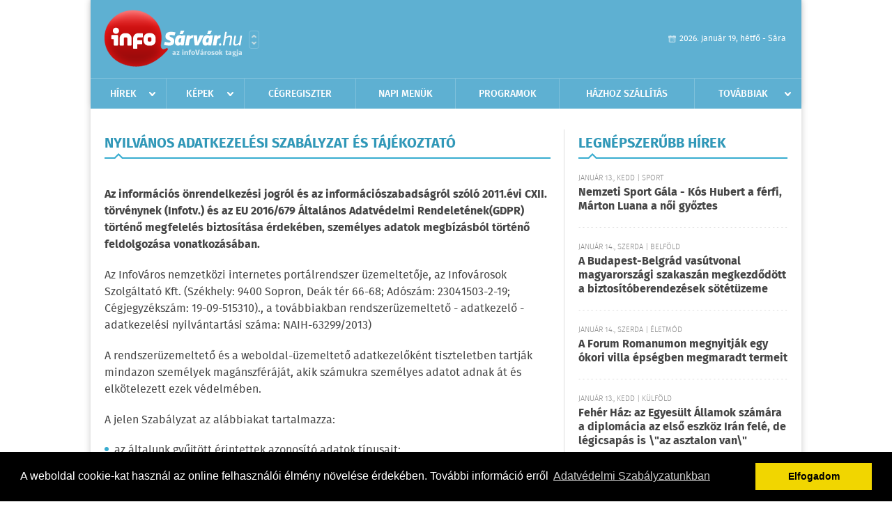

--- FILE ---
content_type: text/html; charset=UTF-8
request_url: https://infosarvar.hu/adatvedelem
body_size: 12408
content:
 <!DOCTYPE html>
<html>
<head>
    <title>Infováros</title>
    <meta charset="utf-8" />
    <meta name="keywords" content="" />
    <meta name="description" content="" />
    <meta name="viewport" content="user-scalable=no">
	<meta name="format-detection" content="telephone=no">
	
    <link rel="stylesheet" href="/css/main.css?200318v1" />
	
    		<link rel="shortcut icon" href="/favicon.ico" type="image/x-icon" />
		<link rel="apple-touch-icon-precomposed" sizes="114x114" href="/apple-touch-icon-114x114-precomposed.png" />
		<link rel="apple-touch-icon-precomposed" sizes="72x72" href="/apple-touch-icon-72x72-precomposed.png" />
		<link rel="apple-touch-icon-precomposed" href="/apple-touch-icon-57x57-precomposed.png" />
		
	<script src="//ajax.googleapis.com/ajax/libs/jquery/1.11.0/jquery.min.js"></script>
		
	<script async src="https://pagead2.googlesyndication.com/pagead/js/adsbygoogle.js" data-ad-client="ca-pub-9972629110321651"></script>
	<script async src="https://pagead2.googlesyndication.com/pagead/js/adsbygoogle.js?client=ca-pub-9972629110321651" crossorigin="anonymous"></script>
</head>
<body>


<div id="position">
	<header id="mainHeader">
	<div class="top">
					<a href="/" class="logo"><img src="//infosarvar.hu/images/logos/logo_sarvar.png" alt="" /></a>
			<a href="//infovaros.hu/#infovaros_oldalak" class="city" target="_blank">Városlista</a>
				
		<div class="weather" style="display: none;">
			ma: -16 &deg;C
			<span>holnap: -16 &deg;C</span>
		</div>
		
		<div class="dayName" >
			2026. január 19, hétfő - Sára					</div>
		<!--<a href="#" class="account">Fiókom</a>-->
	</div>
	
	<nav>
		<ul>
			<li class="ih">
	<a href="/hirek">Hírek</a>
	<ul class="ddmenu left">
		<li><a href="/hirek/lista/kategoria:helyi">Helyi</a></li>
		<li><a href="/hirek/lista/kategoria:belfold">Belföld</a></li>
		<li><a href="/hirek/lista/kategoria:kulfold">Külföld</a></li>
		<li><a href="/hirek/lista/kategoria:bulvar">Bulvár</a></li>
		<li><a href="/hirek/lista/kategoria:sport">Sport</a></li>
		<li><a href="/hirek/lista/kategoria:kek_hirek">Kék hírek</a></li>
		<li><a href="/hirek/lista/kategoria:eletmod">Életmód</a></li>
		<li><a href="/hirek/lista/kategoria:pr">PR</a></li>
	</ul>
</li>
<li class="ih">
	<a href="/kepek">Képek</a>
	<ul class="ddmenu center">
			</ul>
</li>
<li><a href="/cegregiszter">Cégregiszter</a></li>
<li><a href="/napi_menu">Napi menük</a></li>
<li><a href="/programok">Programok</a></li>
<li><a href="/hazhozszallitas">Házhoz szállítás</a></li>
<li class="ih">
	<a href="#">Továbbiak</a>
	<ul class="ddmenu right">
		<li><a href="/nyeremenyjatekok">Nyereményjátékok</a></li>
<li><a href="/apro">Apró</a></li>		<li><a href="/olvasosarok">Olvasósarok</a></li>
	<li><a href="/ugyeletek">Ügyeletek</a></li>
<li><a href="/kozerdeku">Közérdekű</a></li>
		<li><a href="/a_varosrol">A városról</a></li>
	<li><a href="/horoszkop">Horoszkóp</a></li>
	</ul>
</li>		</ul>
	</nav>
</header>

<link rel="stylesheet" href="/css/jquery.growl.css" />
<script src="/js/jquery.growl.js"></script>
<script>
    $(window).load(function(){
        $("body").on("mouseover",".ih",function(){
            $(this).find(".ddmenu").show();
        });

        $("body").on("mouseout",".ih",function(){
            $(this).find(".ddmenu").hide();
        });
		
		$("body").on("touchstart",".ih .ddmenu a",function(){
             document.location = $(this).attr('href');
        });
		
				
		    });
</script>	
		
	<div id="wrapper">
		<section id="main">
			<h1>Nyilvános Adatkezelési Szabályzat és Tájékoztató</h1>
			<div class="read nopd">
				<div class="txt nobd">
					<div class="list">
											
							<p><b>Az információs önrendelkezési jogról és az információszabadságról szóló 2011.évi CXII. törvénynek (Infotv.) és az EU 2016/679 Általános Adatvédelmi Rendeletének(GDPR) történő megfelelés biztosítása érdekében, személyes adatok megbízásból történő feldolgozása vonatkozásában.</b></p>
							<p>Az InfoVáros nemzetközi internetes portálrendszer üzemeltetője, az Infovárosok Szolgáltató Kft. (Székhely: 9400 Sopron, Deák tér 66-68; Adószám: 23041503-2-19; Cégjegyzékszám: 19-09-515310)., a továbbiakban rendszerüzemeltető - adatkezelő - adatkezelési nyilvántartási száma: NAIH-63299/2013)</p>						
							<p>A rendszerüzemeltető és a weboldal-üzemeltető adatkezelőként tiszteletben tartják mindazon személyek magánszféráját, akik számukra személyes adatot adnak át és elkötelezett ezek védelmében.</p>

							<p>A jelen Szabályzat az alábbiakat tartalmazza:</p>
							<ul>
								<li>az általunk gyűjtött érintettek azonosító adatok típusait; 
								<li>az adatok adatkezelőinek körét
								<li>az adatkezelési célok felsorolását;
								<li>azon jogalapokat, amelyek alapján ezen kezelések történik;
								<li>mindazok felsorolását, akikhez az adatok továbbításra kerülnek; 
								<li>hogyan történik a tárolásuk
								<li>az adatok törlésének feltételeit.
							</ul>
							
							<p>Kérjük, figyelmesen olvassa el a jelen Szabályzatot, annak érdekében, hogy megértse, hogy hogyan kezeljük a személyes adatait.</p>

							<h4>1. Az Adatkezelési Tájékoztató célja</h4>

							<p>A rendszerüzemeltető (Infovárosok Szolgáltató Kft.) és a weboldal-üzemeltető (Infovárosok Kft.) mint adatkezelők, magukra nézve kötelezőnek ismerik el jelen jogi közlemény tartalmát.</p>
							<p>Kötelezettséget vállalnak arra, hogy tevékenységükkel kapcsolatos minden adatkezelés megfelel a jelen szabályzatban és a hatályos nemzeti jogszabályokban, valamint az Európai Unió jogi aktusaiban meghatározott elvárásoknak.  </p>
							<p>A rendszerüzemeltető (Infovárosok Szolgáltató Kft.) és a weboldal-üzemeltető (Infovárosok Kft.) adatkezeléseivel kapcsolatosan felmerülő adatvédelmi irányelvek folyamatosan elérhetők a http://infosarvar.hu/adatvedelem címen.  </p>
							<p>A rendszerüzemeltető (Infovárosok Szolgáltató Kft.) és/vagy a weboldal-üzemeltető (Infovárosok Kft.) fenntartja magának a jogot jelen tájékoztató bármikori megváltoztatására. Természetesen az esetleges változásokról kellő időben értesíti felhasználóit.  </p>
							<p>Amennyiben kérdése lenne jelen közleményünkhöz kapcsolódóan, kérjük, írja meg nekünk az  e-mail címre.</p>
							<p>Jelen weboldal adatkezelői elkötelezettek ügyfelei és partnerei személyes adatainak védelmében, kiemelten fontosnak tartják felhasználóik információs önrendelkezési jogának tiszteletben tartását. Az adatkezelők a személyes adatokat bizalmasan kezelik, és megtesznek minden olyan biztonsági, technikai és szervezési intézkedést, mely az adatok biztonságát garantálják.  </p>
							<p>A honlap üzemeltetésével kapcsolatos adatkezelési alapelvek összhangban vannak az adatvédelemmel kapcsolatos hatályos jogszabályokkal, így különösen az alábbiakkal:</p>

							<ul>
								<li>2011. évi CXII. törvény – az információs önrendelkezési jogról és az információszabadságról (a továbbiakban Infotv., adatvédelmi törvény);</li>
								<li>2001. évi CVIII. törvény – az elektronikus kereskedelmi szolgáltatások, valamint az információs társadalommal összefüggő szolgáltatások egyes kérdéseiről (Eker. tv.);</li>
								<li>2008. évi XLVIII. törvény - a gazdasági reklámtevékenység alapvető feltételeiről és egyes korlátairól (Grt.):</li>
								<li>2013. évi V. törvény  - Polgári Törvénykönyv (Ptk.) képmáshoz való jogról szóló 2:48. §-a</li>
								<li>EU 2016/679 Általános Adatvédelmi Rendelet (GDPR)</li>
							</ul>
							
							<p>A rendszerüzemeltető (Infovárosok Szolgáltató Kft.) és a weboldal-üzemeltető (Infovárosok Kft.) az alábbiakban ismerteti adatkezelési gyakorlatát.</p>

							<h4>2. Adatkezelési alapelvek az oldal üzemeltetése során (GDPR II. Fejezet 5. cikk)</h4>

							<p>(1)  A személyes adatok:<br />
							a)  kezelését jogszerűen és tisztességesen, valamint az érintett számára átlátható módon kell végezni („jogszerűség, tisztességes eljárás és átláthatóság”); <br />
							b)  gyűjtése csak meghatározott, egyértelmű és jogszerű célból történjen, és azokat ne kezeljék ezekkel a célokkal össze nem egyeztethető módon; a 89. cikk (1) bekezdésének megfelelően nem minősül az eredeti céllal össze nem egyeztethetőnek a közérdekű archiválás céljából, tudományos és történelmi kutatási célból vagy statisztikai célból történő további adatkezelés („célhoz kötöttség”); <br />
							c) az adatkezelés céljai szempontjából megfelelőek és relevánsak kell, hogy legyenek, és a szükségesre kell korlátozódniuk („adattakarékosság”); <br />
							d)  pontosnak és szükség esetén naprakésznek kell lenniük; minden észszerű intézkedést meg kell tenni annak érdekében, hogy az adatkezelés céljai szempontjából pontatlan személyes adatokat haladéktalanul töröljék vagy helyesbítsék („pontosság”);</p>
							
							<p>2016.5.4. Az L 119/35 Európai Unió Hivatalos Lapja HU   <br />
							(1) Az Európai Parlament és Tanács (EU) 2015/1535 irányelve (2015. szeptember 9.) a műszaki szabályokkal és az információs társadalom szolgáltatásaira vonatkozó szabályokkal kapcsolatos információszolgáltatási eljárás megállapításáról (HL L 241., 2015.9.17., 1. o.) <br />
							e)  tárolásának olyan formában kell történnie, amely az érintettek azonosítását csak a személyes adatok kezelése céljainak eléréséhez szükséges ideig teszi lehetővé; a személyes adatok ennél hosszabb ideig történő tárolására csak akkor kerülhet sor, amennyiben a személyes adatok kezelésére a 89. cikk (1) bekezdésének megfelelően közérdekű archiválás céljából, tudományos és történelmi kutatási célból vagy statisztikai célból kerül majd sor, az e rendeletben az érintettek jogainak és szabadságainak védelme érdekében előírt megfelelő technikai és szervezési intézkedések végrehajtására is figyelemmel („korlátozott tárolhatóság”); <br />
							f)  kezelését oly módon kell végezni, hogy megfelelő technikai vagy szervezési intézkedések alkalmazásával biztosítva legyen a személyes adatok megfelelő biztonsága, az adatok jogosulatlan vagy jogellenes kezelésével, véletlen elvesztésével, megsemmisítésével vagy károsodásával szembeni védelmet is ideértve („integritás és bizalmas jelleg”).</p>

							<p>(2)  Az adatkezelő felelős az (1) bekezdésnek való megfelelésért, továbbá képesnek kell lennie e megfelelés igazolására („elszámoltathatóság”).</p>

							<h4>3.	Adatgyűjtés</h4>
							<p>A infosarvar.hu weboldal tevékenységének adatkezelései önkéntes hozzájáruláson alapulnak. 
							Bizonyos esetekben azonban a megadott adatok egy körének kezelését, tárolását, továbbítását jogszabályok teszik kötelezővé, melyről külön értesítjük a látogatókat, a felhasználókat.</p>

							<p>3.1 Az érintettek személyes adatainak kategóriái:</p>
							<ul>
								<li>Cookie-k alapján tárolt adatok</li>
								<li>Hírlevél feliratkozás során megadott személyes adatok</li>
								<li>Cégregiszter regisztráció során megadott személyes adatok</li>
								<li>Babafotók Hozzájárulási Nyilatkozatán megadott személyes adatok</li>
								<li>Közösségi médiaoldalunkon keresztül megadott adatok</li>
								<li>Közszerepléseken, egyéb programokon készült fotók</li>
								<li>E-mail fiókon keresztüli kapcsolatfelvételek esetén megadott adatok</li>
							</ul>
							
							<p>3.2 Adatkezelési felelősségek köre</p>
							<p>Az infoS&aacute;rv&aacute;r Médiaportál által kezelt adatok adatkezelőinek felelősségi köre az alábbiak alapján határozható meg:</p>

							<p>3.2.1 Az InfoVáros nemzetközi internetes portálrendszer üzemeltetője, az Infovárosok Szolgáltató Kft. (Ügyvezető: Szalay Ákos; Székhely: 9400 Sopron, Deák tér 66-68; Adószám: 23041503219; Cégjegyzékszám: 1909515310) a továbbiakban rendszerüzemeltető-adatkezelő felelősségi jogköre az alábbi adatok kezelésére meghatározott:</p>

							<ul>
								<li>Cookie-k alapján tárolt adatok</li>
								<li>Hírlevél feliratkozás során megadott személyes adatok</li>
							</ul>

							<p>3.2.2 Az infoS&aacute;rv&aacute;r hírportál üzemeltetője a Infovárosok Kft. (Ügyvezető: ; Székhely: 9400, Sopron, Deák Tér 66-68.; Adószám: ; Cégjegyzékszám:  ) a továbbiakban weboldal-üzemeltető-adatkezelő felelősségi jogköre az alábbi adatok kezelésére meghatározott:</p>

							<ul>
								<li>Babafotók Hozzájárulási Nyilatkozatán megadott személyes adatok</li>
								<li>Közösségi médiaoldalunkon keresztül megadott adatok</li>
								<li>Közszerepléseken, egyéb programokon készült fotók</li>
								<li>E-mail fiókon keresztüli kapcsolatfelvételek esetén megadott adatok</li>
							</ul>

							<p>3.2.3 	Közös felelősségi jogkörök:</p>

							<ul>
								<li>Cégregiszter regisztráció során megadott személyes adatok</li>
							</ul>

							<p>3.3	Az érintettek személyes adatainak megnevezése:</p>

							<ul>
								<li>
									Cookie-k alapján tárolt adatok: 
									<ul>
										<li>A Cookie-tájékoztatóban (link) leírt adatok, a Szabályzatban megfogalmazott módon is időtartamban.</li>
									</ul>
								</li>

								<li>
									Hírlevél feliratkozás során megadott személyes adatok
									<ul>
										<li>Név</li>
										<li>E-mail cím</li>
									</ul>
								</li>
								
								<li>
									Cégregiszter regisztráció során megadott személyes adatok
									<ul>
										<li>Cégnév</li>
										<li>Cím</li>
										<li>Kapcsolattartó név</li>
										<li>E-mail cím</li>
										<li>Telefonszám</li>
										<li>Weboldal címe</li>
										<li>Facebook oldal címe</li>
										<li>Jelszó</li>
									</ul>
								</li>
								
								<li>
									Babafotók Hozzájárulási Nyilatkozatán megadott személyes adatok
									<ul>
										<li>Gyermek neve</li>
										<li>Születési dátuma</li>
										<li>Lakhely</li>
										<li>Édesanya neve</li>
									</ul>
								</li>
								
								<li>Közszerepléseken, egyéb programokon készült fotók</li>
								<li>
									E-mail fiókon keresztüli kapcsolatfelvételek esetén megadott adatok
									<ul>
										<li>opcionális</li>
									</ul>
								</li>
							</ul>

							<h4>4.	Technikai adatok</h4>

							<p>Az infoS&aacute;rv&aacute;r Médiaportál adatkezelői a személyes adatok kezeléséhez a szolgáltatás nyújtása során alkalmazott informatikai eszközöket úgy választja meg és üzemelteti, hogy a kezelt adat:</p>
							<ul>
								<li>az arra feljogosítottak számára hozzáférhető (rendelkezésre állás);</li>
								<li>hitelessége és hitelesítése biztosított (adatkezelés hitelessége);</li>
								<li>változatlansága igazolható (adatintegritás);</li>
								<li>a jogosulatlan hozzáférés ellen védett (adat bizalmassága) legyen.</li>
							</ul>

							<p>Az adatkezelők kijelentik, hogy az adatokat megfelelő intézkedésekkel védik a jogosulatlan hozzáférés, megváltoztatás, továbbítás, nyilvánosságra hozatal, törlés vagy megsemmisítés, valamint a véletlen megsemmisülés ellen.</p>
							<p>Az adatkezelők kijelentik, hogy olyan műszaki, szervezési és szervezeti intézkedésekkel gondoskodnak az adatkezelés biztonságának védelméről, amely az adatkezeléssel kapcsolatban jelentkező kockázatoknak megfelelő védelmi szintet nyújt.</p>
							<p>Az adatkezelők kijelentik, hogy az adatkezelés során</p>
							
							<ul>
								<li>megőrzik a titkosságot:</li> 
								<li>megvédik az információt, hogy csak az férhessen hozzá, aki erre jogosult; </li> 
								<li>a sértetlenséget: </li> 
								<li>megvédik az információnak és a feldolgozás módszerének a pontosságát és teljességét;  </li> 
								<li>a rendelkezésre állást:</li> 
								<li>gondoskodnak arról, hogy amikor a jogosult használónak szüksége van rá, valóban hozzá tudjon férni a kívánt információhoz, és rendelkezésre álljanak az ezzel kapcsolatos eszközök.</li> 
							</ul>

							<p>Különleges adatot nem kezelünk.</p>

							<h4>5.	Jogalapok az Ön személyes adatainak felhasználásához</h4>

							<p>5.1	Az Ön személyes adatainak használatát Adatvédelmi Szabályzatunk az alábbi jogalapokra hivatkozva határozza meg:</p>

							<p>5.1.1 EU 2016/679 Általános Adatvédelmi Rendelet II. Fejezet 6. cikk (1) a)</p>
							<p>az érintett hozzájárulását adta személyes adatainak egy vagy több konkrét célból történő kezeléséhez;</p>
							<p>Kijelentjük, hogy jelen Szabályzat 3.1 pontban felsorolt személyes adatainak köréhez külön-külön hozzájárulásokat kérünk el és az adatokat ezek alapján külön adatbázisban kezeljük.</p>
							<p>A felhasználó által megadott hozzájárulások, azok módja, célja, felhasználhatósága:</p>
							<ul>
								<li>
									Cookie-k alapján tárolt adatoknál:
									<ul>
										<li>online</li>
										<li>’Elfogadom’ gomb érvényesítésével</li>
									</ul>
								</li>
							</ul>
							
							<p>A hozzájárulás célja: magasabb szintű felhasználói élmény biztosítása<br />
							Felhasználhatósága: a Cookie Szabályzatban leírtak szerint</p>

							<ul>
								<li>
									Hírlevél feliratkozás során megadott személyes adatok
									<ul>
										<li>online</li>
										<li>jelölőnégyzetek elfogadása</li>
										<li>’Regisztráció’ gomb érvényesítésével</li>
									</ul>
								</li>
							</ul>
							
							<p>A hozzájárulás célja: hírlevél-küldés<br />
							Felhasználhatósága: hozzájárulás visszavonásáig, de max. 3 év </p>

							<ul>
								<li>
									Babafotók Hozzájárulási Nyilatkozatán megadott személyes adatok
									<ul>
										<li>kizárólag papír alapú</li>
										<li>aláírással igazolt</li>
										<li>a fotók elkészítése előtt kérhető</li>
									</ul>
								</li>
							</ul>
							
							<p>A hozzájárulás célja: a gyermek fotójának közzététele a Babafotók rovatban (http://infosarvar.hu/babafotok)<br />
							Felhasználhatósága: hozzájárulás visszavonásáig</p>

							<ul>
								<li>
									Közösségi médiaoldalunkon keresztül megadott adatok
									<ul>
										<li>Üzenetküldés során megadott adatok</li>
										<li>bővebb információ itt: <a href="https://hu-hu.facebook.com/privacy/explanation" target="_blank">https://hu-hu.facebook.com/privacy/explanation</a></li>
									</ul>
								</li>
							</ul>
							
							<p>A hozzájárulás célja: információ kérés, továbbítás; folyamatos szolgáltatás nyújtás</p>
							
							<ul>
								<li>Felhasználhatósága: hozzájárulás visszavonásáig</li>
								<li>
									Közszerepléseken, egyéb programokon készült fotók
									<ul>
										<li>
											A hozzájárulással kapcsolatban a GDPR számos előírást tartalmaz a fotók készítését illetően, Így az csak akkor fogadható el, 
											<ul>
												<li>ha megfelelő tájékoztatáson alapul,</li>
												<li>önkéntesen és </li>
												<li>egyértelmű megerősítő cselekedettel kifejezett nyilatkozat, </li>
												<li>amelynek bizonyíthatónak is kell lennie [ld. GDPR 7. cikke és 3 (32) preambulum-bekezdése).</li>
											</ul>
										</li>
										<li>Mindezeknek eleget téve munkatársaink minden esetben megkülönböztetett infoS&aacute;rv&aacute;r feliratú pólóban és/vagy egyéb MediaPass használatával tájékoztatják az érintetteket, hogy az elkészült fotók az infoS&aacute;rv&aacute;r hírportál oldalán kerülnek archiválásra. </li>
										<li>ha a személyes adatok kezelése (a fotók elkészítése) újságírási, tudományos vagy művészi célból történik, e tekintetében a GDPR 85. cikke lehetőséget ad arra, hogy a nemzeti jogszabályok kivételeket állapítsanak meg vagy eltérjenek a GDPR szabályaitól. Ezért továbbra is irányadónak tekinthető a Polgári Törvénykönyvről szóló 2013. évi V. törvény (Ptk.) képmáshoz való jogról szóló 2:48. §-ának (2) bekezdése, amely szerint nincs szükség az érintett hozzájárulására a felvétel elkészítéséhez és az elkészített felvétel felhasználásához tömegfelvétel és nyilvános közéleti szereplésről készült felvétel esetén.</li>
										<li>az adatkezelőknek (adatfeldolgozóknak) a GDPR 30. cikke alapján nyilvántartást kell vezetniük a rendeletben írt tartalommal.</li>
									</ul>
								</li>
							</ul>
							
							<p>A hozzájárulás célja: események, programok archiválása a Képek aloldalon (http://infosarvar.hu/kepek),  illetve a Hírek között
							Felhasználhatósága: hozzájárulás visszavonásáig</p>

							<ul>
								<li>
									E-mail fiókon keresztüli kapcsolatfelvételek esetén megadott adatok
									<ul>
										<li>Üzenetküldés során megadott adatok</li>
									</ul>
								</li>
								<li>A hozzájárulás célja: információ kérés, továbbítás, folyamatos szolgáltatás nyújtás </li>
								<li>Felhasználhatósága: az adatkezelési cél megvalósulásáig</li>
							</ul>

							<p>5.1.2 	EU 2016/679 Általános Adatvédelmi Rendelet II. Fejezet 6. cikk (1) b)</p>
							<p>az adatkezelés olyan szerződés teljesítéséhez szükséges, amelyben az érintett az egyik fél vagy az a szerződés megkötését megelőzően az érintett kérésére történő lépések megtételéhez szükséges;</p>
							<p>a)	az felhasználók személyes adatának használata ahhoz szükséges, hogy a  Megrendelését - szerződéskötésből származó kötelezettséget - teljesíteni tudjuk </p>
							<p>b)	ez a jogalap  kizárólag a Cégregiszter regisztráció során megadott személyes adatokra, Üzleti partnereinkre vonatkozik.</p>

							<p>5.1.3 	Amennyiben sem az 5.1.1 sem az 5.1.2  jogalap nem alkalmazható a személyes adatainak kezeléséhez a jogos érdekünk, vagy harmadik személy jogos érdeke miatt szükséges, (ilyen lehet például weblapunk, vagy mobilalkalmazásunk biztonságának szükségessége). Jogi érdekeink védelme az alábbi okokból szükséges:</p>
							<p>(i)	üzletmenet működtetés és fejlesztés;</p>
							<p>(ii)	a weblap és a mobil alkalmazás működtetése;</p>
							<p>(iii)	marketing, piackutatás és üzletfejlesztés;</p>
							<p>(iv)	ügyfeleink számára termék értékesítése és szolgáltatás nyújtása, ügyfélszolgálat üzemeltetése és ehhez kapcsolódó tájékoztatás nyújtása; </p>

							<h4>6.	Cookie-k (sütik)</h4>

							<p>6.1	Mobilapplikációink és egyes oldalak a weblapjainkon sütiket használnak. A sütik, kis adatfájlok, amelyeket a böngészője telepít akkor amikor meglátogatja a weblapunkat, vagy használja a mobil applikációinkat. A kokikat azért használjuk, hogy testreszabbhassuk a jövőben az Ön számára weblapjainkat és alkalmazásainkat, olyan módon, hogy megértjük az Ö preferenciáit vagy megjegyezzük a böngészési szokásait.</p>
							<p>6.2	Amennyiben a weblapjainkon sütiket használunk, Ön ezeket a sütiket bármikor letilthatja. Ezt olyan módon teheti meg, hogy böngészőjében aktiválja azt a funkciót, amely a sütibeállításokat tudja letiltani.  Megjegyezzük ugyanakkor, hogy amennyiben az összes sütit letiltja a böngészőjében, előfordulhat, hogy nem lesz képes weblapjaink egyes részeit látogatni, vagy egyes funkciókat nem tud majd használni.</p>
							<p>6.3	A sütikkel kapcsolatos további információért, annak felsorolásáért, hogy milyen sütiket használunk, illetve annak megismerésére, hogy mely célból telepítjük ezeket, a süti szabályzatunk ad további felvilágosítást, amely angol nyelven érhető el, az alábbi helyen: </p>

							<p><a href="/cookie_szabalyzat">Cookie Szabályzat</a></p>


							<h4>7.	Személyes adat továbbítása</h4>

							<p>7.1	Az Ön adatait harmadik személyek alábbi kategóriáival oszthatjuk meg:</p>
							<p>(a)	Szolgáltatóink, alvállalkozóink, beleértve de nem kizárólagosan az alábbiakat: fizetési szolgáltatók, technikai és kisegítő szolgáltatást nyújtók, logisztikai szolgáltatást nyújtók, felhőszolgáltatást nyújtók; </p>
							<p>(b)	társaságok, amelyek marketing és promóciós tevékenységeinket segítik és</p>
							<p>(c)	analitikai és keresőmotor szolgáltatók, amelyek abban segítik munkánkat, hogy weblapjainkat és applikációinkat optimalizáljuk illetőleg fejlesszük.</p>
							<p>Korlátozunk (szerződéssel vagy törvényi rendelkezéssel) minden olyan harmadik személyt, akinek számára az Ön adatait továbbítjuk, abban a vonatkozásban, hogy ne legyenek képesek arra, hogy eltérő célja használják az Ön adatait, mint amilyen célra mi használjuk ezeket. A személyes adat tárolása</p>
							<p>A személyes adatának tárolására az adatkezelés céljának megvalósulását követően nem kerül sor. Az adatmegőrzés időtartama attól a céltól függ, amely az adat használatát meghatározza, vagy amely az adott jogszabályban meghatározott jogi kötelezettség teljesítéséhez, illetőleg jogvédelmi célból szükséges.</p>

							<p>7.2	Az adatkezelési tevékenységek nyilvántartásáról</p>
							
							<p>Adatkezelő I. : Infovárosok Kft. (elérhetőségek fenn)</p>
							<ul>
								<li>Adatkezelő képviselője: Szalay Ákos ügyvezető</li>
								<li>Adatkezelés jogalapja:</li>
							</ul>
							
							<p>a)	szerződés teljesítés</p>
							<p>b)	érintett hozzájárulása</p>
							
							<ul>
								<li>Érintettek kategóriái: azon természetes személyek, akik az adatkezelő szolgáltatásainak igénybevételéhez beazonosított vagy beazonosítható személyes adatokat ad meg.</li>
								<li>Adatkezelő: az a természetes vagy jogi személy, közhatalmi szerv, ügynökség vagy bármely egyéb szerv, amely a személyes adatok kezelésének céljait és eszközeit önállóan vagy másokkal együtt meghatározza; ha az adatkezelés céljait és eszközeit az uniós vagy a tagállami jog határozza meg, az adatkezelőt vagy az adatkezelő kijelölésére vonatkozó különös szempontokat az uniós vagy a tagállami jog is meghatározhatja;  </li>
							</ul>
							

							<p>Adatkezelő II : Infovárosok Kft. (elérhetőségek fenn)</p>
							
							<ul>
								<li>Adatkezelő képviselője: </li>
								<li>Adatkezelés jogalapja:</li>
							</ul>
							
							<p>c)	szerződés teljesítés</p>
							<p>d)	érintett hozzájárulása</p>
							
							<ul>
								<li>Érintettek kategóriái: azon természetes személyek, akik az adatkezelő szolgáltatásainak igénybevételéhez beazonosított vagy beazonosítható személyes adatokat ad meg.</li>
								<li>Adatkezelő: az a természetes vagy jogi személy, közhatalmi szerv, ügynökség vagy bármely egyéb szerv, amely a személyes adatok kezelésének céljait és eszközeit önállóan vagy másokkal együtt meghatározza; ha az adatkezelés céljait és eszközeit az uniós vagy a tagállami jog határozza meg, az adatkezelőt vagy az adatkezelő kijelölésére vonatkozó különös szempontokat az uniós vagy a tagállami jog is meghatározhatja;  </li>
							</ul>

							<p>7.3	Az infoS&aacute;rv&aacute;r Média adatfeldolgozói: </p>

							<p>Tárhely szolgáltató</p>
							
							<ul>
								<li>
									Elérhetőség:<br />
									Név: Rackforest Informatikai, Kereskedelmi Szolgáltató Kft..;<br />
									Székhely: 1116 Budapest, Sárkány u. 6.<br />
									Adószám: 14671858243
								</li>
								<li>Hozzáférhetőség: jelen Szabályzat 5.1.1 és 5.1.2 pontja alapján meghatározott adatbázis adatain technikai, adminisztratív feladatokat láthat el az adatkezelő utasításai alapján  
								<li>Jogalap: az adatkezelő és adatfeldolgozó közötti szerződéses jogviszony.  
								<li>Érintettek kategóriái: azon természetes személyek, akik az adatkezelő szolgáltatásainak igénybevételéhez beazonosított vagy beazonosítható személyes adatokat ad meg.
								<li>Adatfeldolgozó: az a természetes vagy jogi személy, közhatalmi szerv, ügynökség vagy bármely egyéb szerv, amely az adatkezelő nevében személyes adatokat kezel;  
							</ul>

							<p>Adattároló cég</p>
							
							<ul>
								<li>
									Elérhetőség: <br />
									Név: Rackforest Informatikai, Kereskedelmi Szolgáltató Kft..; Ügyvezető: <br />
									Székhely: 1116 Budapest, Sárkány u. 6.<br />
									Adószám: 14671858243
								</li>
								<li>Hozzáférhetőség: jelen Szabályzat 5.1.1 és 5.1.2 pontja alapján meghatározott adatbázis adatain technikai, adminisztratív feladatokat láthat el az adatkezelő utasításai alapján </li>
								<li>Jogalap: az adatkezelő és adatfeldolgozó közötti szerződéses jogviszony.  </li>
								<li>Érintettek kategóriái: azon természetes személyek, akik az adatkezelő szolgáltatásainak igénybevételéhez beazonosított vagy beazonosítható személyes adatokat ad meg.</li>
								<li>Adatfeldolgozó: az a természetes vagy jogi személy, közhatalmi szerv, ügynökség vagy bármely egyéb szerv, amely az adatkezelő nevében személyes adatokat kezel;  </li>
							</ul>

							<p>Könyvelő cég</p>
							
							<ul>
								<li>
									Név: <br />
									Székhely: <br />
									Adószám: <br />
									Cégjegyzékszám: 								</li>
								<li>Hozzáférhetőség: jelen Szabályzat 5.1.2 pontja alapján meghatározott adatbázis adatain technikai, adminisztratív feladatokat lát el </li>
								<li>Jogalap: az adatkezelő és adatfeldolgozó közötti szerződéses jogviszony.  </li>
								<li>Érintettek kategóriái: azon természetes személyek, akik az adatkezelő szolgáltatásainak igénybevételéhez beazonosított vagy beazonosítható személyes adatokat ad meg.</li>
								<li>Adatfeldolgozó: az a természetes vagy jogi személy, közhatalmi szerv, ügynökség vagy bármely egyéb szerv, amely az adatkezelő nevében személyes adatokat kezel;</li>
							</ul>

							<h4>8.	Az Ön jogai</h4>

							<p>8.1	A személyes adataihoz kapcsolódóan Önnek meghatározott jogai vannak. </p>

							<p>8.2	Amennyiben ezekhez kapcsolódóan további információt szeretne kapni, vagy bármelyikkel élni kíván, bármikor kapcsolatba léphet velünk.</p>
							
							<p>Érintetti jogok:<br />
							(a)	hozzáférés, az Önre vonatkozó általunk kezelt adathoz;<br />
							(b)	amennyiben egy adat elavult vagy helytelen, ennek kiigazítása;<br />
							(c)	az Önre vonatkozó általunk kezelt adat törlése; <br />
							(d)	az adat kezelésének korlátozása;<br />
							(e)	az Ön személyes adatának direkt marketing célokra való használatának megtiltása;<br />
							(f)	személyes adatainak harmadik személy szolgáltató számára történő átadása, vagy ennek megtiltása; <br />
							(g)	bármely Önre vonatkozó általunk kezelt személyes adatról másolat adása; vagy<br />
							(h)	tiltakozás a személyes adatok általunk történő használata ellen.</p>
							
							<p>8.3	Minden fenti vonatkozásban érkező kérést ésszerű időn belül válaszolunk meg (minden esetben azonban az adott jogszabályi határidőn azaz 30 napon belül).</p>

							<h4>9.	Információbiztonság</h4>

							<p>9.1	A rendszerüzemeltető (Infovárosok Szolgáltató Kft.) és a weboldal-üzemeltető (Infovárosok Kft.) mint adatkezelők, elkötelezetten védik a személyes adatokat az elvész, jogellenes használat, jogellenes továbbítás, módosítás, elérhetetlenség vagy megsemmisülés ellen, és megtesznek minden szükséges intézkedést a személyes adatok bizalmasságának megőrzése érdekében, beleértve a megfelelő technikai és szervezési intézkedések használatát.</p>
							<p>9.2	A szervezeti intézkedések magukban foglalják az épületeinkben a fizikai hozzáférések ellenőrzését, munkavállalók oktatását, a papír alapú akták elzárását megfelelő helyiségekbe. A technikai intézkedések magukban foglalják a rendszereinkhez történ hozzáféréshez kapcsolódó titkosítást, jelszóvédelmet és a vírusírtó szoftverek használatát.</p>
							<p>9.3	Annak a folyamatnak a részeként, amely során a Felhasználó rendelkezésünkre bocsátja a személyes adatait, ezek az adatok az interneten keresztül is továbbításra kerülhetnek. Annak ellenére, hogy minden szükséges intézkedést megteszünk az Ön által a rendelkezésünkre bocsátott személyes adatok védelme érdekében, az interneten történő adattovábbítás nem tekinthető teljes mértékben biztonságosnak. Ennek megfelelően, Önnek tudomásul kell vennie és el kell fogadnia, hogy a weblapunkon keresztül történő adattovábbítás biztonságáért nem tudunk teljes felelősséget vállalni, és az ilyen módon történő továbbítás az Ön saját felelősségére történhet. Amint az Ön személyes adata azonban megérkezik a rendszereinkbe, szigorú eljárásokat tartunk be a biztonság érdekében, és a jogellenes hozzáférés megakadályozása céljából. </p>
							<p>9.4	Azokban az esetekben, amikor mi adtunk Ön számára egy jelszót (vagy Ön választott egyet) Ön a felelős azért, hogy e jelszó bizalmasságát megőrizze. Arra kérjük, hogy ezt a jelszót senkivel ne ossza meg.</p>
							<p>9.5	Weblapjaink, mobil applikációnk illetőleg közösségi médiaoldalaink időről időre tartalmazhatnak olyan utalásokat, amelyek harmadik személyek által működtetett weblapokra mutatnak beleértve a tagvállalatok weblapjait illetve a partner hálózatokat is, ezek új adatkezelése nem tartozik az általunk végzett tevékenységek közé. </p>

							<h4 style="margin: 0 0 15px">10. Jogorvoslati tájékoztatás</h4>
							
							<ul>
								<li>Nemzeti Adatvédelmi és Információszabadság Hatóság</li>
								<li>Posta cím: 1374 Budapest, Pf. 603.</li>
								<li>Cím: 1055 Budapest, Falk Miksa utca 9-11.</li>
								<li>Telefon: +36 (1) 391-1400</li>
								<li>Fax: +36 (1) 391-1410</li>
								<li>E-mail: <a href="mailto:ugyfelszolgalat@naih.hu">ugyfelszolgalat@naih.hu</a></li>
								<li>URL: <a href="https://naih.hu" target="_blank">https://naih.hu</a></li>
							</ul>
							
											</div>
				</div>
			</div>
		</section>
		
		<aside id="sidebar">
			<div class="box news">
	<h2>Legnépszerűbb hírek</h2>

		<div class="plain">
		<h6>Január 13., kedd | Sport</h6>
		<h3><a href="/hirek/olvas/nemzeti-sport-gala-kos-hubert-a-ferfi-marton-luana-a-noi-gyoztes-2026-01-13-074440">Nemzeti Sport Gála - Kós Hubert a férfi, Márton Luana a női győztes</a></h3>
	</div>
		<div class="plain">
		<h6>Január 14., szerda | Belf&#246;ld</h6>
		<h3><a href="/hirek/olvas/a-budapest-belgrad-vasutvonal-magyarorszagi-szakaszan-megkezdodott-a-biztositoberendezesek-sotetuzeme-2026-01-14-071522">A Budapest-Belgrád vasútvonal magyarországi szakaszán megkezdődött a biztosítóberendezések sötétüzeme</a></h3>
	</div>
		<div class="plain">
		<h6>Január 14., szerda | &#201;letm&#243;d</h6>
		<h3><a href="/hirek/olvas/a-forum-romanumon-megnyitjak-egy-okori-villa-epsegben-megmaradt-termeit-2026-01-14-071707">A Forum Romanumon megnyitják egy ókori villa épségben megmaradt termeit</a></h3>
	</div>
		<div class="plain">
		<h6>Január 13., kedd | K&#252;lf&#246;ld</h6>
		<h3><a href="/hirek/olvas/feher-haz-az-egyesult-allamok-szamara-a-diplomacia-az-elso-eszkoz-iran-fele-de-legicsapas-is-az-asztalon-van-2026-01-13-074359">Fehér Ház: az Egyesült Államok számára a diplomácia az első eszköz Irán felé, de légicsapás is \"az asztalon van\"</a></h3>
	</div>
		
	<div class="buttonMore">
		<a href="/hirek">További hírek</a>
	</div>
</div>						<div class="banner_300_250">
				<div>	
				
	</div>
				<h6>Hirdetés</h6>
			</div>
			<div class="box programs">
	<h2>Helyi programok</h2>
	
		
	<div class="buttonMore">
		<a href="/programok">További programok</a>
	</div>
</div>			<div class="banner_300_250">
				<div>	
				
	</div>
				<h6>Hirdetés</h6>
			</div>
			<div class="box albums">
	<h2>Képek</h2>
	
		
	<div class="buttonMore">
		<a href="/kepek">További képek</a>
	</div>
</div>			<div class="box ads">
	<h2>Apró</h2>
	
		<div class="plain">
		<div class="info">Azonosító: 444370 | Feladva: 2026.01.15, 13:49</div>
				<p><a href="/apro/lista/kategoria:apro">Épületek és tetők ingyenes bontását vállalom, magyar vagyok. Építési engedély vezetett, lezárt elektronikus bontási napló, hulladékkezelői igazolás ellenében adható ki. Telefon: 0630 975-8168.</a></p>
			</div>
		<div class="plain">
		<div class="info">Azonosító: 444371 | Feladva: 2026.01.15, 13:49</div>
				<p><a href="/apro/lista/kategoria:apro">Hazai, szalag-, bonh-, kúpcserép többfajta, 40×40-es pala, nagy és kis méretű tégla, kézi verésű is (egész, száraz, tisztított), bontott épületfa, kúppala, hullámpala, gázkonvektorok eladók. Magyar vagyok. Telefon: 0630 975-8168.</a></p>
			</div>
		<div class="plain">
		<div class="info">Azonosító: 444372 | Feladva: 2026.01.15, 13:49</div>
				<p><a href="/apro/lista/kategoria:apro">Automata mosógépek, hűtők, fagyasztók, mikrók, színes TV-k olcsón, garanciával eladók. Használt készülék beszámítása. JAVÍTÁST IS VÁLLALUNK. Telefon: 0670 241-8177.</a></p>
			</div>
		
	<div class="buttonMore">
		<a href="/apro">További apróhirdetések</a>
	</div>
</div>		</aside>
	</div>

	<footer id="mainFooter">
	<div class="links">
		<div class="col">
			<ul>
				<li><a href="/hirek">Hírek</a></li>				<li><a href="/programok">Programok</a></li>				<li><a href="/cegregiszter">Cégregiszter</a></li>				<li><a href="/kepek">Képek</a></li>				<li><a href="/apro">Apró</a></li>				<li><a href="/nyeremenyjatekok">Nyereményjátékok</a></li>				<li><a href="/ugyeletek">Ügyeletek</a></li>				<li><a href="/horoszkop">Horoszkóp</a></li>			</ul>
		</div>
		
		<div class="col">
			<ul>
				<li><a href="/babafotok">Babafotók</a></li>				<li><a href="/kozerdeku">Közérdekű</a></li>				<li><a href="/a_varosrol">A városról</a></li>				<li><a href="/hazhozszallitas">Házhoz szállítás</a></li>				<li><a href="/napi_menu">Napi menü</a></li>			</ul>
		</div>
		
		<div class="col">
			<ul>
				<li><a href="/mediaajanlo">Médiaajánló</a></li>
				<li><a href="/adatvedelem">Adatvédelem</a></li>
				<li><a href="/impresszum">Impresszum</a></li>
				<li><a href="/rolunk">Rólunk</a></li>
				<li><a href="/aszf">ÁSZF</a></li>
				<li><a href="/cookie_szabalyzat">Cookie szabályzat</a></li>
			</ul>
		</div>
		
		<div class="col">
			<div class="social">
				<a href="" target="_blank">Kövess minket a facebook-on</a>
			</div>
			
			<div class="logo">
									<img src="//infosarvar.hu/images/logos/logo_footer_sarvar.gif" alt="" />
					<p>Tudj meg többet városodról! Hírek, programok, képek, napi menü, cégek…. és minden, ami S&aacute;rv&aacute;r</p>
							</div>
		</div>
	</div>
	
	<div class="copyright">
				Copyright InfoVárosok.
				
		Minden jog fenntartva. | Web design &amp; arculat by <a href="http://www.voov.hu">Voov</a>
	</div>
</footer>


<link rel="stylesheet" type="text/css" href="//cdnjs.cloudflare.com/ajax/libs/cookieconsent2/3.0.3/cookieconsent.min.css" />
<script src="//cdnjs.cloudflare.com/ajax/libs/cookieconsent2/3.0.3/cookieconsent.min.js"></script>
<script>
	window.addEventListener("load", function(){
	window.cookieconsent.initialise({
	  "palette": {
		"popup": {
		  "background": "#000"
		},
		"button": {
		  "background": "#f1d600"
		}
	  },
	  "type": "info",
	  "content": {
		"message": "A weboldal cookie-kat használ az online felhasználói élmény növelése érdekében. További információ erről",
		"dismiss": "Elfogadom",
		"link": "Adatvédelmi Szabályzatunkban",
		"href": "/adatvedelem"
	  }
	})});
</script>

	<!-- Global site tag (gtag.js) - Google Analytics -->
	<script async src="https://www.googletagmanager.com/gtag/js?id=UA-24194292-56"></script>
	<script>
		window.dataLayer = window.dataLayer || [];
		function gtag(){dataLayer.push(arguments);}
		gtag('js', new Date());
		gtag('config', 'UA-24194292-56');
	</script>

	<script type="text/javascript">
		var _gaq = _gaq || [];
		_gaq.push(['_setAccount', '']);
		_gaq.push(['_trackPageview']);

		(function() {
			var ga = document.createElement('script'); ga.type = 'text/javascript'; ga.async = true;
			ga.src = ('https:' == document.location.protocol ? 'https://ssl' : 'http://www') + '.google-analytics.com/ga.js';
			var s = document.getElementsByTagName('script')[0]; s.parentNode.insertBefore(ga, s);
		})();
	</script>
</div>


</body>
</html>

--- FILE ---
content_type: text/html; charset=utf-8
request_url: https://www.google.com/recaptcha/api2/aframe
body_size: 265
content:
<!DOCTYPE HTML><html><head><meta http-equiv="content-type" content="text/html; charset=UTF-8"></head><body><script nonce="c53aOJa3lQ_xxaMSCcvy8Q">/** Anti-fraud and anti-abuse applications only. See google.com/recaptcha */ try{var clients={'sodar':'https://pagead2.googlesyndication.com/pagead/sodar?'};window.addEventListener("message",function(a){try{if(a.source===window.parent){var b=JSON.parse(a.data);var c=clients[b['id']];if(c){var d=document.createElement('img');d.src=c+b['params']+'&rc='+(localStorage.getItem("rc::a")?sessionStorage.getItem("rc::b"):"");window.document.body.appendChild(d);sessionStorage.setItem("rc::e",parseInt(sessionStorage.getItem("rc::e")||0)+1);localStorage.setItem("rc::h",'1768820489883');}}}catch(b){}});window.parent.postMessage("_grecaptcha_ready", "*");}catch(b){}</script></body></html>

--- FILE ---
content_type: image/svg+xml
request_url: https://infosarvar.hu/images/bull.svg
body_size: 241
content:
<?xml version="1.0" encoding="utf-8"?>
<svg xmlns="http://www.w3.org/2000/svg"
	xmlns:xlink="http://www.w3.org/1999/xlink"
	width="12px" height="12px" viewBox="0 0 6 6">
<circle cx="3.00" cy="3.00" r="3.00" fill="rgb(55,171,207)"/></svg>